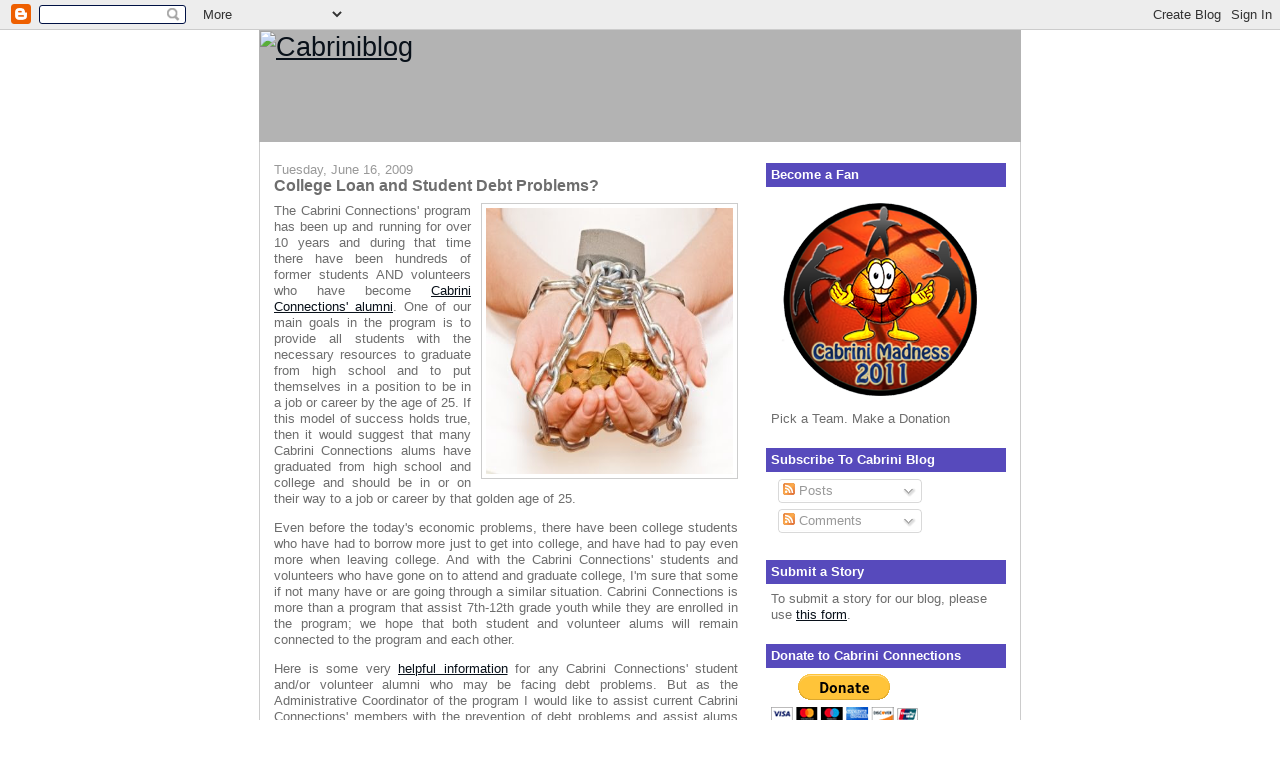

--- FILE ---
content_type: text/html; charset=UTF-8
request_url: https://cabriniblog.blogspot.com/2009/06/college-loan-and-student-debt-problems.html
body_size: 11319
content:
<!DOCTYPE html>
<html dir='ltr'>
<head>
<link href='https://www.blogger.com/static/v1/widgets/2944754296-widget_css_bundle.css' rel='stylesheet' type='text/css'/>
<meta content='text/html; charset=UTF-8' http-equiv='Content-Type'/>
<meta content='blogger' name='generator'/>
<link href='https://cabriniblog.blogspot.com/favicon.ico' rel='icon' type='image/x-icon'/>
<link href='http://cabriniblog.blogspot.com/2009/06/college-loan-and-student-debt-problems.html' rel='canonical'/>
<link rel="alternate" type="application/atom+xml" title="Cabriniblog - Atom" href="https://cabriniblog.blogspot.com/feeds/posts/default" />
<link rel="alternate" type="application/rss+xml" title="Cabriniblog - RSS" href="https://cabriniblog.blogspot.com/feeds/posts/default?alt=rss" />
<link rel="service.post" type="application/atom+xml" title="Cabriniblog - Atom" href="https://www.blogger.com/feeds/25508050/posts/default" />

<link rel="alternate" type="application/atom+xml" title="Cabriniblog - Atom" href="https://cabriniblog.blogspot.com/feeds/7335547375290201158/comments/default" />
<!--Can't find substitution for tag [blog.ieCssRetrofitLinks]-->
<link href='https://blogger.googleusercontent.com/img/b/R29vZ2xl/AVvXsEi4QYjtm15frQL0XCWPdcHj5qdj2-C-oX_YSakYu7UsFrmQnsQuljrMQSoFdOVaOY6lYwtEV0hWZC46VekxZMCi2fkVJxqRJx4cIJ5-UNVBDgACXy-0PuvPoxaaQNYrJTO7-TA4_g/s400/free-debt-consolidation.jpg' rel='image_src'/>
<meta content='http://cabriniblog.blogspot.com/2009/06/college-loan-and-student-debt-problems.html' property='og:url'/>
<meta content='College Loan and Student Debt Problems?' property='og:title'/>
<meta content='The Cabrini Connections&#39; program has been up and running for over 10 years and during that time there have been hundreds of former students ...' property='og:description'/>
<meta content='https://blogger.googleusercontent.com/img/b/R29vZ2xl/AVvXsEi4QYjtm15frQL0XCWPdcHj5qdj2-C-oX_YSakYu7UsFrmQnsQuljrMQSoFdOVaOY6lYwtEV0hWZC46VekxZMCi2fkVJxqRJx4cIJ5-UNVBDgACXy-0PuvPoxaaQNYrJTO7-TA4_g/w1200-h630-p-k-no-nu/free-debt-consolidation.jpg' property='og:image'/>
<title>Cabriniblog: College Loan and Student Debt Problems?</title>
<style id='page-skin-1' type='text/css'><!--
/*
-----------------------------------------------
Blogger Template Style
Name:     Denim
Designer: Darren Delaye
URL:      www.DarrenDelaye.com
Date:     11 Jul 2006
-----------------------------------------------
*/
body {
background: #ffffff;
margin: 0;
padding: 0px;
font: x-small Verdana, Arial;
text-align: center;
color: #6E6E6E;
font-size/* */:/**/small;
font-size: /**/small;
}
a:link {
color: #09111a;
}
a:visited {
color: #09111a;
}
a img {
border-width: 0;
}
#outer-wrapper {
font: normal normal 100% Verdana, Arial, Sans-serif;;
}
/* Header
----------------------------------------------- */
#header-wrapper {
margin:0;
padding: 0;
background-color: #ffffff;
text-align: left;
}
#header {
width: 760px;
margin: 0 auto;
background-color: #b3b3b3;
border: 1px solid #b3b3b3;
color: #ffffff;
padding: 0;
font: normal normal 210% Verdana, Arial, Sans-serif;;
}
h1.title {
padding-top: 38px;
margin: 0 14px .1em;
line-height: 1.2em;
font-size: 100%;
}
h1.title a, h1.title a:visited {
color: #ffffff;
text-decoration: none;
}
#header .description {
display: block;
margin: 0 14px;
padding: 0 0 40px;
line-height: 1.4em;
font-size: 50%;
}
/* Content
----------------------------------------------- */
.clear {
clear: both;
}
#content-wrapper {
width: 760px;
margin: 0 auto;
padding: 0 0 15px;
text-align: left;
background-color: #ffffff;
border: 1px solid #cccccc;
border-top: 0;
}
#main-wrapper {
margin-left: 14px;
width: 464px;
float: left;
background-color: #ffffff;
display: inline;       /* fix for doubling margin in IE */
word-wrap: break-word; /* fix for long text breaking sidebar float in IE */
overflow: hidden;      /* fix for long non-text content breaking IE sidebar float */
}
#sidebar-wrapper {
margin-right: 14px;
width: 240px;
float: right;
background-color: #ffffff;
display: inline;       /* fix for doubling margin in IE */
word-wrap: break-word; /* fix for long text breaking sidebar float in IE */
overflow: hidden;      /* fix for long non-text content breaking IE sidebar float */
}
/* Headings
----------------------------------------------- */
h2, h3 {
margin: 0;
}
/* Posts
----------------------------------------------- */
.date-header {
margin: 1.5em 0 0;
font-weight: normal;
color: #999999;
font-size: 100%;
}
.post {
margin: 0 0 1.5em;
padding-bottom: 1.5em;
}
.post-title {
margin: 0;
padding: 0;
font-size: 125%;
font-weight: bold;
line-height: 1.1em;
}
.post-title a, .post-title a:visited, .post-title strong {
text-decoration: none;
color: #6E6E6E;
font-weight: bold;
}
.post div {
margin: 0 0 .75em;
line-height: 1.3em;
}
.post-footer {
margin: -.25em 0 0;
color: #6E6E6E;
font-size: 87%;
}
.post-footer .span {
margin-right: .3em;
}
.post img, table.tr-caption-container {
padding: 4px;
border: 1px solid #cccccc;
}
.tr-caption-container img {
border: none;
padding: 0;
}
.post blockquote {
margin: 1em 20px;
}
.post blockquote p {
margin: .75em 0;
}
/* Comments
----------------------------------------------- */
#comments h4 {
margin: 1em 0;
color: #999999;
}
#comments h4 strong {
font-size: 110%;
}
#comments-block {
margin: 1em 0 1.5em;
line-height: 1.3em;
}
#comments-block dt {
margin: .5em 0;
}
#comments-block dd {
margin: .25em 0 0;
}
#comments-block dd.comment-footer {
margin: -.25em 0 2em;
line-height: 1.4em;
font-size: 78%;
}
#comments-block dd p {
margin: 0 0 .75em;
}
.deleted-comment {
font-style:italic;
color:gray;
}
.feed-links {
clear: both;
line-height: 2.5em;
}
#blog-pager-newer-link {
float: left;
}
#blog-pager-older-link {
float: right;
}
#blog-pager {
text-align: center;
}
/* Sidebar Content
----------------------------------------------- */
.sidebar h2 {
margin: 1.6em 0 .5em;
padding: 4px 5px;
background-color: #574ABC;
font-size: 100%;
color: #ffffff;
}
.sidebar ul {
margin: 0;
padding: 0;
list-style: none;
}
.sidebar li {
margin: 0;
padding-top: 0;
padding-right: 0;
padding-bottom: .5em;
padding-left: 15px;
text-indent: -15px;
line-height: 1.5em;
}
.sidebar {
color: #6E6E6E;
line-height:1.3em;
}
.sidebar .widget {
margin-bottom: 1em;
}
.sidebar .widget-content {
margin: 0 5px;
}
/* Profile
----------------------------------------------- */
.profile-img {
float: left;
margin-top: 0;
margin-right: 5px;
margin-bottom: 5px;
margin-left: 0;
padding: 4px;
border: 1px solid #cccccc;
}
.profile-data {
margin:0;
text-transform:uppercase;
letter-spacing:.1em;
font-weight: bold;
line-height: 1.6em;
font-size: 78%;
}
.profile-datablock {
margin:.5em 0 .5em;
}
.profile-textblock {
margin: 0.5em 0;
line-height: 1.6em;
}
/* Footer
----------------------------------------------- */
#footer {
clear: both;
text-align: center;
color: #6E6E6E;
}
#footer .widget {
margin:.5em;
padding-top: 20px;
font-size: 85%;
line-height: 1.5em;
text-align: left;
}

--></style>
<link href='https://www.blogger.com/dyn-css/authorization.css?targetBlogID=25508050&amp;zx=3ae134fb-d140-402f-b362-030da6e0b9d7' media='none' onload='if(media!=&#39;all&#39;)media=&#39;all&#39;' rel='stylesheet'/><noscript><link href='https://www.blogger.com/dyn-css/authorization.css?targetBlogID=25508050&amp;zx=3ae134fb-d140-402f-b362-030da6e0b9d7' rel='stylesheet'/></noscript>
<meta name='google-adsense-platform-account' content='ca-host-pub-1556223355139109'/>
<meta name='google-adsense-platform-domain' content='blogspot.com'/>

</head>
<body>
<div class='navbar section' id='navbar'><div class='widget Navbar' data-version='1' id='Navbar1'><script type="text/javascript">
    function setAttributeOnload(object, attribute, val) {
      if(window.addEventListener) {
        window.addEventListener('load',
          function(){ object[attribute] = val; }, false);
      } else {
        window.attachEvent('onload', function(){ object[attribute] = val; });
      }
    }
  </script>
<div id="navbar-iframe-container"></div>
<script type="text/javascript" src="https://apis.google.com/js/platform.js"></script>
<script type="text/javascript">
      gapi.load("gapi.iframes:gapi.iframes.style.bubble", function() {
        if (gapi.iframes && gapi.iframes.getContext) {
          gapi.iframes.getContext().openChild({
              url: 'https://www.blogger.com/navbar/25508050?po\x3d7335547375290201158\x26origin\x3dhttps://cabriniblog.blogspot.com',
              where: document.getElementById("navbar-iframe-container"),
              id: "navbar-iframe"
          });
        }
      });
    </script><script type="text/javascript">
(function() {
var script = document.createElement('script');
script.type = 'text/javascript';
script.src = '//pagead2.googlesyndication.com/pagead/js/google_top_exp.js';
var head = document.getElementsByTagName('head')[0];
if (head) {
head.appendChild(script);
}})();
</script>
</div></div>
<div id='outer-wrapper'><div id='wrap2'>
<!-- skip links for text browsers -->
<span id='skiplinks' style='display:none;'>
<a href='#main'>skip to main </a> |
      <a href='#sidebar'>skip to sidebar</a>
</span>
<div id='header-wrapper'>
<div class='header section' id='header'><div class='widget Header' data-version='1' id='Header1'>
<div id='header-inner'>
<a href='https://cabriniblog.blogspot.com/' style='display: block'>
<img alt="Cabriniblog" height="110px; " id="Header1_headerimg" src="https://lh3.googleusercontent.com/blogger_img_proxy/AEn0k_v8FJl5UNT2GlFFLvxBoP5_VeMp9DYHpmL5_JgSRPwtH4DmdaFwhtAJvsUuP2IRulvhCK2_K9vxGSqx7p6gO8wOm4P_rM5oOKfv9T7IpH1tOnFDywOE5Fnz=s0-d" style="display: block" width="760px; ">
</a>
</div>
</div></div>
</div>
<div id='content-wrapper'>
<div id='crosscol-wrapper' style='text-align:center'>
<div class='crosscol no-items section' id='crosscol'></div>
</div>
<div id='main-wrapper'>
<div class='main section' id='main'><div class='widget Blog' data-version='1' id='Blog1'>
<div class='blog-posts hfeed'>

          <div class="date-outer">
        
<h2 class='date-header'><span>Tuesday, June 16, 2009</span></h2>

          <div class="date-posts">
        
<div class='post-outer'>
<div class='post hentry uncustomized-post-template' itemprop='blogPost' itemscope='itemscope' itemtype='http://schema.org/BlogPosting'>
<meta content='https://blogger.googleusercontent.com/img/b/R29vZ2xl/AVvXsEi4QYjtm15frQL0XCWPdcHj5qdj2-C-oX_YSakYu7UsFrmQnsQuljrMQSoFdOVaOY6lYwtEV0hWZC46VekxZMCi2fkVJxqRJx4cIJ5-UNVBDgACXy-0PuvPoxaaQNYrJTO7-TA4_g/s400/free-debt-consolidation.jpg' itemprop='image_url'/>
<meta content='25508050' itemprop='blogId'/>
<meta content='7335547375290201158' itemprop='postId'/>
<a name='7335547375290201158'></a>
<h3 class='post-title entry-title' itemprop='name'>
College Loan and Student Debt Problems?
</h3>
<div class='post-header'>
<div class='post-header-line-1'></div>
</div>
<div class='post-body entry-content' id='post-body-7335547375290201158' itemprop='description articleBody'>
<div align="justify"><a href="https://blogger.googleusercontent.com/img/b/R29vZ2xl/AVvXsEi4QYjtm15frQL0XCWPdcHj5qdj2-C-oX_YSakYu7UsFrmQnsQuljrMQSoFdOVaOY6lYwtEV0hWZC46VekxZMCi2fkVJxqRJx4cIJ5-UNVBDgACXy-0PuvPoxaaQNYrJTO7-TA4_g/s1600-h/free-debt-consolidation.jpg"><img alt="" border="0" id="BLOGGER_PHOTO_ID_5348423446768977538" src="https://blogger.googleusercontent.com/img/b/R29vZ2xl/AVvXsEi4QYjtm15frQL0XCWPdcHj5qdj2-C-oX_YSakYu7UsFrmQnsQuljrMQSoFdOVaOY6lYwtEV0hWZC46VekxZMCi2fkVJxqRJx4cIJ5-UNVBDgACXy-0PuvPoxaaQNYrJTO7-TA4_g/s400/free-debt-consolidation.jpg" style="FLOAT: right; MARGIN: 0px 0px 10px 10px; WIDTH: 247px; CURSOR: hand; HEIGHT: 266px" /></a>The Cabrini Connections' program has been up and running for over 10 years and during that time there have been hundreds of former students AND volunteers who have become <a href="http://www.cabriniconnections.net/students/alumni-updates">Cabrini Connections' alumni</a>. One of our main goals in the program is to provide all students with the necessary resources to graduate from high school and to put themselves in a position to be in a job or career by the age of 25. If this model of success holds true, then it would suggest that many Cabrini Connections alums have graduated from high school and college and should be in or on their way to a job or career by that golden age of 25.<br /></div><p align="justify">Even before the today's economic problems, there have been college students who have had to borrow more just to get into college, and have had to pay even more when leaving college. And with the Cabrini Connections' students and volunteers who have gone on to attend and graduate college, I'm sure that some if not many have or are going through a similar situation. Cabrini Connections is more than a program that assist 7th-12th grade youth while they are enrolled in the program; we hope that both student and volunteer alums will remain connected to the program and each other.</p><div align="justify">Here is some very <a href="http://roomfordebate.blogs.nytimes.com/2009/06/15/student-debt-fools-gold/">helpful information</a> for any Cabrini Connections' student and/or volunteer alumni who may be facing debt problems. But as the Administrative Coordinator of the program I would like to assist current Cabrini Connections' members with the prevention of debt problems and assist alums with getting out debt, but I will need a little assistance. If there were a person or a company that has expertise in this area and would be willing to share some helpful tips, tools, and techniques to our current participants, alumni, and community members that could be a service that would not only be greatly appreciated, but beneficial to all who attends.<br /><br /></div><div align="justify">We have a great space to host financial workshops, lectures, or meetings throughout the summer and during the school year. And with the state of the current economy and with debt being a situation that many people can relate to, if this type of service was made available it could work wonders the Cabrini Connections' family. </div><div align="justify"></div><div align="justify"></div><div align="justify">Please don't hesitate to <a href="http://www.cabriniconnections.net/contact-us">contact Cabrini Connections</a> if you can or know someone who can assist with providing this service.</div>
<div style='clear: both;'></div>
</div>
<div class='post-footer'>
<div class='post-footer-line post-footer-line-1'>
<span class='post-author vcard'>
Posted by
<span class='fn' itemprop='author' itemscope='itemscope' itemtype='http://schema.org/Person'>
<meta content='https://www.blogger.com/profile/06160504356871328305' itemprop='url'/>
<a class='g-profile' href='https://www.blogger.com/profile/06160504356871328305' rel='author' title='author profile'>
<span itemprop='name'>EL Da&#39; Sheon Nix</span>
</a>
</span>
</span>
<span class='post-timestamp'>
on
<meta content='http://cabriniblog.blogspot.com/2009/06/college-loan-and-student-debt-problems.html' itemprop='url'/>
<a class='timestamp-link' href='https://cabriniblog.blogspot.com/2009/06/college-loan-and-student-debt-problems.html' rel='bookmark' title='permanent link'><abbr class='published' itemprop='datePublished' title='2009-06-16T16:10:00-05:00'>Tuesday, June 16, 2009</abbr></a>
</span>
<span class='post-comment-link'>
</span>
<span class='post-icons'>
<span class='item-action'>
<a href='https://www.blogger.com/email-post/25508050/7335547375290201158' title='Email Post'>
<img alt='' class='icon-action' height='13' src='https://resources.blogblog.com/img/icon18_email.gif' width='18'/>
</a>
</span>
<span class='item-control blog-admin pid-985868426'>
<a href='https://www.blogger.com/post-edit.g?blogID=25508050&postID=7335547375290201158&from=pencil' title='Edit Post'>
<img alt='' class='icon-action' height='18' src='https://resources.blogblog.com/img/icon18_edit_allbkg.gif' width='18'/>
</a>
</span>
</span>
<div class='post-share-buttons goog-inline-block'>
</div>
</div>
<div class='post-footer-line post-footer-line-2'>
<span class='post-labels'>
Labels:
<a href='https://cabriniblog.blogspot.com/search/label/activities' rel='tag'>activities</a>,
<a href='https://cabriniblog.blogspot.com/search/label/events' rel='tag'>events</a>,
<a href='https://cabriniblog.blogspot.com/search/label/networking' rel='tag'>networking</a>,
<a href='https://cabriniblog.blogspot.com/search/label/summer' rel='tag'>summer</a>
</span>
</div>
<div class='post-footer-line post-footer-line-3'>
<span class='post-location'>
</span>
</div>
</div>
</div>
<div class='comments' id='comments'>
<a name='comments'></a>
<h4>1 comment:</h4>
<div id='Blog1_comments-block-wrapper'>
<dl class='avatar-comment-indent' id='comments-block'>
<dt class='comment-author blog-author' id='c2328392825375325590'>
<a name='c2328392825375325590'></a>
<div class="avatar-image-container vcard"><span dir="ltr"><a href="https://www.blogger.com/profile/02140800580077672326" target="" rel="nofollow" onclick="" class="avatar-hovercard" id="av-2328392825375325590-02140800580077672326"><img src="https://resources.blogblog.com/img/blank.gif" width="35" height="35" class="delayLoad" style="display: none;" longdesc="//blogger.googleusercontent.com/img/b/R29vZ2xl/AVvXsEj-A_vk9yk1_gmSMJs-OUJ-ekWfMLAVCGRjvdyH2pomMH8JQed1BEPoaYJDiNZqrTsWdD3OCjVRQFxUBaeqS45XA3IsAPrd0yp6ysUHqXdz1VMVoJQHEo_Xqs5tsOAsmg/s45-c/danconf07.jpg" alt="" title="Tutor Mentor Connections">

<noscript><img src="//blogger.googleusercontent.com/img/b/R29vZ2xl/AVvXsEj-A_vk9yk1_gmSMJs-OUJ-ekWfMLAVCGRjvdyH2pomMH8JQed1BEPoaYJDiNZqrTsWdD3OCjVRQFxUBaeqS45XA3IsAPrd0yp6ysUHqXdz1VMVoJQHEo_Xqs5tsOAsmg/s45-c/danconf07.jpg" width="35" height="35" class="photo" alt=""></noscript></a></span></div>
<a href='https://www.blogger.com/profile/02140800580077672326' rel='nofollow'>Tutor Mentor Connections</a>
said...
</dt>
<dd class='comment-body' id='Blog1_cmt-2328392825375325590'>
<p>
Here&#39;s a web site that those with student loans/debt might use as a resource: http://www.ibrinfo.org/index.php
</p>
</dd>
<dd class='comment-footer'>
<span class='comment-timestamp'>
<a href='https://cabriniblog.blogspot.com/2009/06/college-loan-and-student-debt-problems.html?showComment=1245963543469#c2328392825375325590' title='comment permalink'>
3:59 PM
</a>
<span class='item-control blog-admin pid-392685517'>
<a class='comment-delete' href='https://www.blogger.com/comment/delete/25508050/2328392825375325590' title='Delete Comment'>
<img src='https://resources.blogblog.com/img/icon_delete13.gif'/>
</a>
</span>
</span>
</dd>
</dl>
</div>
<p class='comment-footer'>
<a href='https://www.blogger.com/comment/fullpage/post/25508050/7335547375290201158' onclick=''>Post a Comment</a>
</p>
</div>
</div>

        </div></div>
      
</div>
<div class='blog-pager' id='blog-pager'>
<span id='blog-pager-newer-link'>
<a class='blog-pager-newer-link' href='https://cabriniblog.blogspot.com/2009/06/what-does-it-take.html' id='Blog1_blog-pager-newer-link' title='Newer Post'>Newer Post</a>
</span>
<span id='blog-pager-older-link'>
<a class='blog-pager-older-link' href='https://cabriniblog.blogspot.com/2009/06/cabrini-connections-host-otas-organized.html' id='Blog1_blog-pager-older-link' title='Older Post'>Older Post</a>
</span>
<a class='home-link' href='https://cabriniblog.blogspot.com/'>Home</a>
</div>
<div class='clear'></div>
<div class='post-feeds'>
<div class='feed-links'>
Subscribe to:
<a class='feed-link' href='https://cabriniblog.blogspot.com/feeds/7335547375290201158/comments/default' target='_blank' type='application/atom+xml'>Post Comments (Atom)</a>
</div>
</div>
</div></div>
</div>
<div id='sidebar-wrapper'>
<div class='sidebar section' id='sidebar'><div class='widget Image' data-version='1' id='Image1'>
<h2>Become a Fan</h2>
<div class='widget-content'>
<a href='http://www.cabriniconnections.net/cabrini-madness'>
<img alt='Become a Fan' height='214' id='Image1_img' src='https://blogger.googleusercontent.com/img/b/R29vZ2xl/AVvXsEifr4VjvQGlTQwTmUuniwbXif08Efl5AOj2X7Dv-elcHxfrhck88Qbbn1lKxBS1Gqaao8qLb_6-3iYjs8crPotSxDowxxGNRE2fe8sIQVd3oX18RAPVrwSOxnfxThGWjkgme39t/s240/cabrini-madness-2011-logo.png' width='216'/>
</a>
<br/>
<span class='caption'>Pick a Team. Make a Donation</span>
</div>
<div class='clear'></div>
</div><div class='widget Subscribe' data-version='1' id='Subscribe1'>
<div style='white-space:nowrap'>
<h2 class='title'>Subscribe To Cabrini Blog</h2>
<div class='widget-content'>
<div class='subscribe-wrapper subscribe-type-POST'>
<div class='subscribe expanded subscribe-type-POST' id='SW_READER_LIST_Subscribe1POST' style='display:none;'>
<div class='top'>
<span class='inner' onclick='return(_SW_toggleReaderList(event, "Subscribe1POST"));'>
<img class='subscribe-dropdown-arrow' src='https://resources.blogblog.com/img/widgets/arrow_dropdown.gif'/>
<img align='absmiddle' alt='' border='0' class='feed-icon' src='https://resources.blogblog.com/img/icon_feed12.png'/>
Posts
</span>
<div class='feed-reader-links'>
<a class='feed-reader-link' href='https://www.netvibes.com/subscribe.php?url=https%3A%2F%2Fcabriniblog.blogspot.com%2Ffeeds%2Fposts%2Fdefault' target='_blank'>
<img src='https://resources.blogblog.com/img/widgets/subscribe-netvibes.png'/>
</a>
<a class='feed-reader-link' href='https://add.my.yahoo.com/content?url=https%3A%2F%2Fcabriniblog.blogspot.com%2Ffeeds%2Fposts%2Fdefault' target='_blank'>
<img src='https://resources.blogblog.com/img/widgets/subscribe-yahoo.png'/>
</a>
<a class='feed-reader-link' href='https://cabriniblog.blogspot.com/feeds/posts/default' target='_blank'>
<img align='absmiddle' class='feed-icon' src='https://resources.blogblog.com/img/icon_feed12.png'/>
                  Atom
                </a>
</div>
</div>
<div class='bottom'></div>
</div>
<div class='subscribe' id='SW_READER_LIST_CLOSED_Subscribe1POST' onclick='return(_SW_toggleReaderList(event, "Subscribe1POST"));'>
<div class='top'>
<span class='inner'>
<img class='subscribe-dropdown-arrow' src='https://resources.blogblog.com/img/widgets/arrow_dropdown.gif'/>
<span onclick='return(_SW_toggleReaderList(event, "Subscribe1POST"));'>
<img align='absmiddle' alt='' border='0' class='feed-icon' src='https://resources.blogblog.com/img/icon_feed12.png'/>
Posts
</span>
</span>
</div>
<div class='bottom'></div>
</div>
</div>
<div class='subscribe-wrapper subscribe-type-PER_POST'>
<div class='subscribe expanded subscribe-type-PER_POST' id='SW_READER_LIST_Subscribe1PER_POST' style='display:none;'>
<div class='top'>
<span class='inner' onclick='return(_SW_toggleReaderList(event, "Subscribe1PER_POST"));'>
<img class='subscribe-dropdown-arrow' src='https://resources.blogblog.com/img/widgets/arrow_dropdown.gif'/>
<img align='absmiddle' alt='' border='0' class='feed-icon' src='https://resources.blogblog.com/img/icon_feed12.png'/>
Comments
</span>
<div class='feed-reader-links'>
<a class='feed-reader-link' href='https://www.netvibes.com/subscribe.php?url=https%3A%2F%2Fcabriniblog.blogspot.com%2Ffeeds%2F7335547375290201158%2Fcomments%2Fdefault' target='_blank'>
<img src='https://resources.blogblog.com/img/widgets/subscribe-netvibes.png'/>
</a>
<a class='feed-reader-link' href='https://add.my.yahoo.com/content?url=https%3A%2F%2Fcabriniblog.blogspot.com%2Ffeeds%2F7335547375290201158%2Fcomments%2Fdefault' target='_blank'>
<img src='https://resources.blogblog.com/img/widgets/subscribe-yahoo.png'/>
</a>
<a class='feed-reader-link' href='https://cabriniblog.blogspot.com/feeds/7335547375290201158/comments/default' target='_blank'>
<img align='absmiddle' class='feed-icon' src='https://resources.blogblog.com/img/icon_feed12.png'/>
                  Atom
                </a>
</div>
</div>
<div class='bottom'></div>
</div>
<div class='subscribe' id='SW_READER_LIST_CLOSED_Subscribe1PER_POST' onclick='return(_SW_toggleReaderList(event, "Subscribe1PER_POST"));'>
<div class='top'>
<span class='inner'>
<img class='subscribe-dropdown-arrow' src='https://resources.blogblog.com/img/widgets/arrow_dropdown.gif'/>
<span onclick='return(_SW_toggleReaderList(event, "Subscribe1PER_POST"));'>
<img align='absmiddle' alt='' border='0' class='feed-icon' src='https://resources.blogblog.com/img/icon_feed12.png'/>
Comments
</span>
</span>
</div>
<div class='bottom'></div>
</div>
</div>
<div style='clear:both'></div>
</div>
</div>
<div class='clear'></div>
</div><div class='widget Text' data-version='1' id='Text1'>
<h2 class='title'>Submit a Story</h2>
<div class='widget-content'>
To submit a story for our blog, please use <a href="http://www.cabriniconnections.net/contact/share.asp">this form</a>.
</div>
<div class='clear'></div>
</div><div class='widget HTML' data-version='1' id='HTML2'>
<h2 class='title'>Donate to Cabrini Connections</h2>
<div class='widget-content'>
<form action="https://www.paypal.com/cgi-bin/webscr" method="post">
<input value="_s-xclick" name="cmd" type="hidden"/>
<input value="7820117" name="hosted_button_id" type="hidden"/>
<input border="0" alt="PayPal - The safer, easier way to pay online!" src="https://www.paypal.com/en_US/i/btn/btn_donateCC_LG.gif" name="submit" type="image"/>
<img border="0" alt="" width="1" src="https://www.paypal.com/en_US/i/scr/pixel.gif" height="1"/>
</form>
</div>
<div class='clear'></div>
</div><div class='widget LinkList' data-version='1' id='LinkList1'>
<h2>Links</h2>
<div class='widget-content'>
<ul>
<li><a href='http://www.cabriniconnections.net/'>Cabrini Connections</a></li>
<li><a href='http://www.tutormentorconnection.org/'>Tutor/Mentor Connection</a></li>
<li><a href='http://cabrinitmcfundraising.blogspot.com/'>Fund Raising for CC, T/MC</a></li>
<li><a href='http://tutormentor.blogspot.com/'>Tutor/Mentor Blog</a></li>
<li><a href='http://cabrinipip.blogspot.com/'>Assistant Program Coordinator's Blog</a></li>
<li><a href='http://cabriniconnectionsartclub.blogspot.com/'>Art Club</a></li>
<li><a href='http://cabrinifilms.blogspot.com/'>Video and Filmmakers Club</a></li>
<li><a href='http://cabrinitechclub.blogspot.com/'>Tech Club</a></li>
<li><a href='http://cabriniconnectionswritinggroup.blogspot.com/'>Writing Club</a></li>
<li><a href='http://michaelcnt.blogspot.com/'>Interns at Cabrini Connections</a></li>
</ul>
<div class='clear'></div>
</div>
</div><div class='widget Label' data-version='1' id='Label1'>
<h2>View posts by Category</h2>
<div class='widget-content list-label-widget-content'>
<ul>
<li>
<a dir='ltr' href='https://cabriniblog.blogspot.com/search/label/activities'>activities</a>
</li>
<li>
<a dir='ltr' href='https://cabriniblog.blogspot.com/search/label/Alumni%20Update'>Alumni Update</a>
</li>
<li>
<a dir='ltr' href='https://cabriniblog.blogspot.com/search/label/annual%20report'>annual report</a>
</li>
<li>
<a dir='ltr' href='https://cabriniblog.blogspot.com/search/label/art%20festival'>art festival</a>
</li>
<li>
<a dir='ltr' href='https://cabriniblog.blogspot.com/search/label/blogs'>blogs</a>
</li>
<li>
<a dir='ltr' href='https://cabriniblog.blogspot.com/search/label/cabrini%20connections'>cabrini connections</a>
</li>
<li>
<a dir='ltr' href='https://cabriniblog.blogspot.com/search/label/college%20experience'>college experience</a>
</li>
<li>
<a dir='ltr' href='https://cabriniblog.blogspot.com/search/label/dinner'>dinner</a>
</li>
<li>
<a dir='ltr' href='https://cabriniblog.blogspot.com/search/label/donate'>donate</a>
</li>
<li>
<a dir='ltr' href='https://cabriniblog.blogspot.com/search/label/Edgewood'>Edgewood</a>
</li>
<li>
<a dir='ltr' href='https://cabriniblog.blogspot.com/search/label/edgewood%20college'>edgewood college</a>
</li>
<li>
<a dir='ltr' href='https://cabriniblog.blogspot.com/search/label/elearning'>elearning</a>
</li>
<li>
<a dir='ltr' href='https://cabriniblog.blogspot.com/search/label/events'>events</a>
</li>
<li>
<a dir='ltr' href='https://cabriniblog.blogspot.com/search/label/fund%20raising'>fund raising</a>
</li>
<li>
<a dir='ltr' href='https://cabriniblog.blogspot.com/search/label/gol'>gol</a>
</li>
<li>
<a dir='ltr' href='https://cabriniblog.blogspot.com/search/label/grad%20students'>grad students</a>
</li>
<li>
<a dir='ltr' href='https://cabriniblog.blogspot.com/search/label/history'>history</a>
</li>
<li>
<a dir='ltr' href='https://cabriniblog.blogspot.com/search/label/holiday'>holiday</a>
</li>
<li>
<a dir='ltr' href='https://cabriniblog.blogspot.com/search/label/homework%20help'>homework help</a>
</li>
<li>
<a dir='ltr' href='https://cabriniblog.blogspot.com/search/label/in'>in</a>
</li>
<li>
<a dir='ltr' href='https://cabriniblog.blogspot.com/search/label/infrastructure'>infrastructure</a>
</li>
<li>
<a dir='ltr' href='https://cabriniblog.blogspot.com/search/label/interns'>interns</a>
</li>
<li>
<a dir='ltr' href='https://cabriniblog.blogspot.com/search/label/ireland'>ireland</a>
</li>
<li>
<a dir='ltr' href='https://cabriniblog.blogspot.com/search/label/LaJuan%27s%20Reflections...'>LaJuan&#39;s Reflections...</a>
</li>
<li>
<a dir='ltr' href='https://cabriniblog.blogspot.com/search/label/leaders'>leaders</a>
</li>
<li>
<a dir='ltr' href='https://cabriniblog.blogspot.com/search/label/learning'>learning</a>
</li>
<li>
<a dir='ltr' href='https://cabriniblog.blogspot.com/search/label/madison'>madison</a>
</li>
<li>
<a dir='ltr' href='https://cabriniblog.blogspot.com/search/label/networking'>networking</a>
</li>
<li>
<a dir='ltr' href='https://cabriniblog.blogspot.com/search/label/NUPIP'>NUPIP</a>
</li>
<li>
<a dir='ltr' href='https://cabriniblog.blogspot.com/search/label/Obama%20Material'>Obama Material</a>
</li>
<li>
<a dir='ltr' href='https://cabriniblog.blogspot.com/search/label/planning'>planning</a>
</li>
<li>
<a dir='ltr' href='https://cabriniblog.blogspot.com/search/label/point%20bank'>point bank</a>
</li>
<li>
<a dir='ltr' href='https://cabriniblog.blogspot.com/search/label/public%20housing'>public housing</a>
</li>
<li>
<a dir='ltr' href='https://cabriniblog.blogspot.com/search/label/seniors'>seniors</a>
</li>
<li>
<a dir='ltr' href='https://cabriniblog.blogspot.com/search/label/Sport%27s%20Concepts'>Sport&#39;s Concepts</a>
</li>
<li>
<a dir='ltr' href='https://cabriniblog.blogspot.com/search/label/Student%20Spotlight'>Student Spotlight</a>
</li>
<li>
<a dir='ltr' href='https://cabriniblog.blogspot.com/search/label/success%20steps'>success steps</a>
</li>
<li>
<a dir='ltr' href='https://cabriniblog.blogspot.com/search/label/summer'>summer</a>
</li>
<li>
<a dir='ltr' href='https://cabriniblog.blogspot.com/search/label/talent%20show'>talent show</a>
</li>
<li>
<a dir='ltr' href='https://cabriniblog.blogspot.com/search/label/team'>team</a>
</li>
<li>
<a dir='ltr' href='https://cabriniblog.blogspot.com/search/label/tech%20club'>tech club</a>
</li>
<li>
<a dir='ltr' href='https://cabriniblog.blogspot.com/search/label/technology'>technology</a>
</li>
<li>
<a dir='ltr' href='https://cabriniblog.blogspot.com/search/label/tutor%2Fmentor%20connection'>tutor/mentor connection</a>
</li>
<li>
<a dir='ltr' href='https://cabriniblog.blogspot.com/search/label/videos'>videos</a>
</li>
<li>
<a dir='ltr' href='https://cabriniblog.blogspot.com/search/label/visit'>visit</a>
</li>
<li>
<a dir='ltr' href='https://cabriniblog.blogspot.com/search/label/volunteer%20spotlight'>volunteer spotlight</a>
</li>
<li>
<a dir='ltr' href='https://cabriniblog.blogspot.com/search/label/volunteers'>volunteers</a>
</li>
</ul>
<div class='clear'></div>
</div>
</div><div class='widget BlogArchive' data-version='1' id='BlogArchive1'>
<h2>Archive</h2>
<div class='widget-content'>
<div id='ArchiveList'>
<div id='BlogArchive1_ArchiveList'>
<ul class='hierarchy'>
<li class='archivedate collapsed'>
<a class='toggle' href='javascript:void(0)'>
<span class='zippy'>

        &#9658;&#160;
      
</span>
</a>
<a class='post-count-link' href='https://cabriniblog.blogspot.com/2020/'>
2020
</a>
<span class='post-count' dir='ltr'>(1)</span>
<ul class='hierarchy'>
<li class='archivedate collapsed'>
<a class='toggle' href='javascript:void(0)'>
<span class='zippy'>

        &#9658;&#160;
      
</span>
</a>
<a class='post-count-link' href='https://cabriniblog.blogspot.com/2020/08/'>
August
</a>
<span class='post-count' dir='ltr'>(1)</span>
</li>
</ul>
</li>
</ul>
<ul class='hierarchy'>
<li class='archivedate collapsed'>
<a class='toggle' href='javascript:void(0)'>
<span class='zippy'>

        &#9658;&#160;
      
</span>
</a>
<a class='post-count-link' href='https://cabriniblog.blogspot.com/2011/'>
2011
</a>
<span class='post-count' dir='ltr'>(28)</span>
<ul class='hierarchy'>
<li class='archivedate collapsed'>
<a class='toggle' href='javascript:void(0)'>
<span class='zippy'>

        &#9658;&#160;
      
</span>
</a>
<a class='post-count-link' href='https://cabriniblog.blogspot.com/2011/07/'>
July
</a>
<span class='post-count' dir='ltr'>(3)</span>
</li>
</ul>
<ul class='hierarchy'>
<li class='archivedate collapsed'>
<a class='toggle' href='javascript:void(0)'>
<span class='zippy'>

        &#9658;&#160;
      
</span>
</a>
<a class='post-count-link' href='https://cabriniblog.blogspot.com/2011/06/'>
June
</a>
<span class='post-count' dir='ltr'>(4)</span>
</li>
</ul>
<ul class='hierarchy'>
<li class='archivedate collapsed'>
<a class='toggle' href='javascript:void(0)'>
<span class='zippy'>

        &#9658;&#160;
      
</span>
</a>
<a class='post-count-link' href='https://cabriniblog.blogspot.com/2011/05/'>
May
</a>
<span class='post-count' dir='ltr'>(3)</span>
</li>
</ul>
<ul class='hierarchy'>
<li class='archivedate collapsed'>
<a class='toggle' href='javascript:void(0)'>
<span class='zippy'>

        &#9658;&#160;
      
</span>
</a>
<a class='post-count-link' href='https://cabriniblog.blogspot.com/2011/04/'>
April
</a>
<span class='post-count' dir='ltr'>(4)</span>
</li>
</ul>
<ul class='hierarchy'>
<li class='archivedate collapsed'>
<a class='toggle' href='javascript:void(0)'>
<span class='zippy'>

        &#9658;&#160;
      
</span>
</a>
<a class='post-count-link' href='https://cabriniblog.blogspot.com/2011/03/'>
March
</a>
<span class='post-count' dir='ltr'>(6)</span>
</li>
</ul>
<ul class='hierarchy'>
<li class='archivedate collapsed'>
<a class='toggle' href='javascript:void(0)'>
<span class='zippy'>

        &#9658;&#160;
      
</span>
</a>
<a class='post-count-link' href='https://cabriniblog.blogspot.com/2011/02/'>
February
</a>
<span class='post-count' dir='ltr'>(4)</span>
</li>
</ul>
<ul class='hierarchy'>
<li class='archivedate collapsed'>
<a class='toggle' href='javascript:void(0)'>
<span class='zippy'>

        &#9658;&#160;
      
</span>
</a>
<a class='post-count-link' href='https://cabriniblog.blogspot.com/2011/01/'>
January
</a>
<span class='post-count' dir='ltr'>(4)</span>
</li>
</ul>
</li>
</ul>
<ul class='hierarchy'>
<li class='archivedate collapsed'>
<a class='toggle' href='javascript:void(0)'>
<span class='zippy'>

        &#9658;&#160;
      
</span>
</a>
<a class='post-count-link' href='https://cabriniblog.blogspot.com/2010/'>
2010
</a>
<span class='post-count' dir='ltr'>(71)</span>
<ul class='hierarchy'>
<li class='archivedate collapsed'>
<a class='toggle' href='javascript:void(0)'>
<span class='zippy'>

        &#9658;&#160;
      
</span>
</a>
<a class='post-count-link' href='https://cabriniblog.blogspot.com/2010/12/'>
December
</a>
<span class='post-count' dir='ltr'>(9)</span>
</li>
</ul>
<ul class='hierarchy'>
<li class='archivedate collapsed'>
<a class='toggle' href='javascript:void(0)'>
<span class='zippy'>

        &#9658;&#160;
      
</span>
</a>
<a class='post-count-link' href='https://cabriniblog.blogspot.com/2010/11/'>
November
</a>
<span class='post-count' dir='ltr'>(7)</span>
</li>
</ul>
<ul class='hierarchy'>
<li class='archivedate collapsed'>
<a class='toggle' href='javascript:void(0)'>
<span class='zippy'>

        &#9658;&#160;
      
</span>
</a>
<a class='post-count-link' href='https://cabriniblog.blogspot.com/2010/10/'>
October
</a>
<span class='post-count' dir='ltr'>(5)</span>
</li>
</ul>
<ul class='hierarchy'>
<li class='archivedate collapsed'>
<a class='toggle' href='javascript:void(0)'>
<span class='zippy'>

        &#9658;&#160;
      
</span>
</a>
<a class='post-count-link' href='https://cabriniblog.blogspot.com/2010/09/'>
September
</a>
<span class='post-count' dir='ltr'>(3)</span>
</li>
</ul>
<ul class='hierarchy'>
<li class='archivedate collapsed'>
<a class='toggle' href='javascript:void(0)'>
<span class='zippy'>

        &#9658;&#160;
      
</span>
</a>
<a class='post-count-link' href='https://cabriniblog.blogspot.com/2010/08/'>
August
</a>
<span class='post-count' dir='ltr'>(7)</span>
</li>
</ul>
<ul class='hierarchy'>
<li class='archivedate collapsed'>
<a class='toggle' href='javascript:void(0)'>
<span class='zippy'>

        &#9658;&#160;
      
</span>
</a>
<a class='post-count-link' href='https://cabriniblog.blogspot.com/2010/07/'>
July
</a>
<span class='post-count' dir='ltr'>(4)</span>
</li>
</ul>
<ul class='hierarchy'>
<li class='archivedate collapsed'>
<a class='toggle' href='javascript:void(0)'>
<span class='zippy'>

        &#9658;&#160;
      
</span>
</a>
<a class='post-count-link' href='https://cabriniblog.blogspot.com/2010/06/'>
June
</a>
<span class='post-count' dir='ltr'>(5)</span>
</li>
</ul>
<ul class='hierarchy'>
<li class='archivedate collapsed'>
<a class='toggle' href='javascript:void(0)'>
<span class='zippy'>

        &#9658;&#160;
      
</span>
</a>
<a class='post-count-link' href='https://cabriniblog.blogspot.com/2010/05/'>
May
</a>
<span class='post-count' dir='ltr'>(4)</span>
</li>
</ul>
<ul class='hierarchy'>
<li class='archivedate collapsed'>
<a class='toggle' href='javascript:void(0)'>
<span class='zippy'>

        &#9658;&#160;
      
</span>
</a>
<a class='post-count-link' href='https://cabriniblog.blogspot.com/2010/04/'>
April
</a>
<span class='post-count' dir='ltr'>(10)</span>
</li>
</ul>
<ul class='hierarchy'>
<li class='archivedate collapsed'>
<a class='toggle' href='javascript:void(0)'>
<span class='zippy'>

        &#9658;&#160;
      
</span>
</a>
<a class='post-count-link' href='https://cabriniblog.blogspot.com/2010/03/'>
March
</a>
<span class='post-count' dir='ltr'>(7)</span>
</li>
</ul>
<ul class='hierarchy'>
<li class='archivedate collapsed'>
<a class='toggle' href='javascript:void(0)'>
<span class='zippy'>

        &#9658;&#160;
      
</span>
</a>
<a class='post-count-link' href='https://cabriniblog.blogspot.com/2010/02/'>
February
</a>
<span class='post-count' dir='ltr'>(5)</span>
</li>
</ul>
<ul class='hierarchy'>
<li class='archivedate collapsed'>
<a class='toggle' href='javascript:void(0)'>
<span class='zippy'>

        &#9658;&#160;
      
</span>
</a>
<a class='post-count-link' href='https://cabriniblog.blogspot.com/2010/01/'>
January
</a>
<span class='post-count' dir='ltr'>(5)</span>
</li>
</ul>
</li>
</ul>
<ul class='hierarchy'>
<li class='archivedate expanded'>
<a class='toggle' href='javascript:void(0)'>
<span class='zippy toggle-open'>

        &#9660;&#160;
      
</span>
</a>
<a class='post-count-link' href='https://cabriniblog.blogspot.com/2009/'>
2009
</a>
<span class='post-count' dir='ltr'>(123)</span>
<ul class='hierarchy'>
<li class='archivedate collapsed'>
<a class='toggle' href='javascript:void(0)'>
<span class='zippy'>

        &#9658;&#160;
      
</span>
</a>
<a class='post-count-link' href='https://cabriniblog.blogspot.com/2009/12/'>
December
</a>
<span class='post-count' dir='ltr'>(8)</span>
</li>
</ul>
<ul class='hierarchy'>
<li class='archivedate collapsed'>
<a class='toggle' href='javascript:void(0)'>
<span class='zippy'>

        &#9658;&#160;
      
</span>
</a>
<a class='post-count-link' href='https://cabriniblog.blogspot.com/2009/11/'>
November
</a>
<span class='post-count' dir='ltr'>(5)</span>
</li>
</ul>
<ul class='hierarchy'>
<li class='archivedate collapsed'>
<a class='toggle' href='javascript:void(0)'>
<span class='zippy'>

        &#9658;&#160;
      
</span>
</a>
<a class='post-count-link' href='https://cabriniblog.blogspot.com/2009/10/'>
October
</a>
<span class='post-count' dir='ltr'>(5)</span>
</li>
</ul>
<ul class='hierarchy'>
<li class='archivedate collapsed'>
<a class='toggle' href='javascript:void(0)'>
<span class='zippy'>

        &#9658;&#160;
      
</span>
</a>
<a class='post-count-link' href='https://cabriniblog.blogspot.com/2009/09/'>
September
</a>
<span class='post-count' dir='ltr'>(10)</span>
</li>
</ul>
<ul class='hierarchy'>
<li class='archivedate collapsed'>
<a class='toggle' href='javascript:void(0)'>
<span class='zippy'>

        &#9658;&#160;
      
</span>
</a>
<a class='post-count-link' href='https://cabriniblog.blogspot.com/2009/08/'>
August
</a>
<span class='post-count' dir='ltr'>(6)</span>
</li>
</ul>
<ul class='hierarchy'>
<li class='archivedate collapsed'>
<a class='toggle' href='javascript:void(0)'>
<span class='zippy'>

        &#9658;&#160;
      
</span>
</a>
<a class='post-count-link' href='https://cabriniblog.blogspot.com/2009/07/'>
July
</a>
<span class='post-count' dir='ltr'>(13)</span>
</li>
</ul>
<ul class='hierarchy'>
<li class='archivedate expanded'>
<a class='toggle' href='javascript:void(0)'>
<span class='zippy toggle-open'>

        &#9660;&#160;
      
</span>
</a>
<a class='post-count-link' href='https://cabriniblog.blogspot.com/2009/06/'>
June
</a>
<span class='post-count' dir='ltr'>(12)</span>
<ul class='posts'>
<li><a href='https://cabriniblog.blogspot.com/2009/06/together-we-can.html'>&quot;Together We Can...&quot;</a></li>
<li><a href='https://cabriniblog.blogspot.com/2009/06/what-does-it-take.html'>What does it take?</a></li>
<li><a href='https://cabriniblog.blogspot.com/2009/06/college-loan-and-student-debt-problems.html'>College Loan and Student Debt Problems?</a></li>
<li><a href='https://cabriniblog.blogspot.com/2009/06/cabrini-connections-host-otas-organized.html'>Cabrini Connections host O.T.A.&#39;s (Organized Team ...</a></li>
<li><a href='https://cabriniblog.blogspot.com/2009/06/marquice-cole-and-new-york-jets-support.html'>Marquice Cole and the New York Jets Support Cabrin...</a></li>
<li><a href='https://cabriniblog.blogspot.com/2009/06/charles-hill-student-reflection.html'>Charles Hill:  Student Reflection</a></li>
<li><a href='https://cabriniblog.blogspot.com/2009/06/2009-super-bowl-champion-pittsburgh.html'>2009 Super Bowl Champion, Pittsburgh Steelers, Sup...</a></li>
<li><a href='https://cabriniblog.blogspot.com/2009/06/2009-year-end-dinner.html'>2009 Year End Dinner!!!!</a></li>
<li><a href='https://cabriniblog.blogspot.com/2009/06/nfl-player-and-current-nu-alum-supports.html'>NFL Player and Current NU Alum Supports Cabrini Co...</a></li>
<li><a href='https://cabriniblog.blogspot.com/2009/06/upcoming-2009-year-end-dinner.html'>The Upcoming 2009 Year End Dinner</a></li>
<li><a href='https://cabriniblog.blogspot.com/2009/06/savon-clark-working-for-cabrini.html'>Savon Clark:  Working For Cabrini Connections</a></li>
<li><a href='https://cabriniblog.blogspot.com/2009/06/tutormentor-networking-and-leadership.html'>Tutor/Mentor Leadership and Networking Conference</a></li>
</ul>
</li>
</ul>
<ul class='hierarchy'>
<li class='archivedate collapsed'>
<a class='toggle' href='javascript:void(0)'>
<span class='zippy'>

        &#9658;&#160;
      
</span>
</a>
<a class='post-count-link' href='https://cabriniblog.blogspot.com/2009/05/'>
May
</a>
<span class='post-count' dir='ltr'>(10)</span>
</li>
</ul>
<ul class='hierarchy'>
<li class='archivedate collapsed'>
<a class='toggle' href='javascript:void(0)'>
<span class='zippy'>

        &#9658;&#160;
      
</span>
</a>
<a class='post-count-link' href='https://cabriniblog.blogspot.com/2009/04/'>
April
</a>
<span class='post-count' dir='ltr'>(14)</span>
</li>
</ul>
<ul class='hierarchy'>
<li class='archivedate collapsed'>
<a class='toggle' href='javascript:void(0)'>
<span class='zippy'>

        &#9658;&#160;
      
</span>
</a>
<a class='post-count-link' href='https://cabriniblog.blogspot.com/2009/03/'>
March
</a>
<span class='post-count' dir='ltr'>(13)</span>
</li>
</ul>
<ul class='hierarchy'>
<li class='archivedate collapsed'>
<a class='toggle' href='javascript:void(0)'>
<span class='zippy'>

        &#9658;&#160;
      
</span>
</a>
<a class='post-count-link' href='https://cabriniblog.blogspot.com/2009/02/'>
February
</a>
<span class='post-count' dir='ltr'>(15)</span>
</li>
</ul>
<ul class='hierarchy'>
<li class='archivedate collapsed'>
<a class='toggle' href='javascript:void(0)'>
<span class='zippy'>

        &#9658;&#160;
      
</span>
</a>
<a class='post-count-link' href='https://cabriniblog.blogspot.com/2009/01/'>
January
</a>
<span class='post-count' dir='ltr'>(12)</span>
</li>
</ul>
</li>
</ul>
<ul class='hierarchy'>
<li class='archivedate collapsed'>
<a class='toggle' href='javascript:void(0)'>
<span class='zippy'>

        &#9658;&#160;
      
</span>
</a>
<a class='post-count-link' href='https://cabriniblog.blogspot.com/2008/'>
2008
</a>
<span class='post-count' dir='ltr'>(81)</span>
<ul class='hierarchy'>
<li class='archivedate collapsed'>
<a class='toggle' href='javascript:void(0)'>
<span class='zippy'>

        &#9658;&#160;
      
</span>
</a>
<a class='post-count-link' href='https://cabriniblog.blogspot.com/2008/12/'>
December
</a>
<span class='post-count' dir='ltr'>(10)</span>
</li>
</ul>
<ul class='hierarchy'>
<li class='archivedate collapsed'>
<a class='toggle' href='javascript:void(0)'>
<span class='zippy'>

        &#9658;&#160;
      
</span>
</a>
<a class='post-count-link' href='https://cabriniblog.blogspot.com/2008/11/'>
November
</a>
<span class='post-count' dir='ltr'>(11)</span>
</li>
</ul>
<ul class='hierarchy'>
<li class='archivedate collapsed'>
<a class='toggle' href='javascript:void(0)'>
<span class='zippy'>

        &#9658;&#160;
      
</span>
</a>
<a class='post-count-link' href='https://cabriniblog.blogspot.com/2008/10/'>
October
</a>
<span class='post-count' dir='ltr'>(13)</span>
</li>
</ul>
<ul class='hierarchy'>
<li class='archivedate collapsed'>
<a class='toggle' href='javascript:void(0)'>
<span class='zippy'>

        &#9658;&#160;
      
</span>
</a>
<a class='post-count-link' href='https://cabriniblog.blogspot.com/2008/09/'>
September
</a>
<span class='post-count' dir='ltr'>(7)</span>
</li>
</ul>
<ul class='hierarchy'>
<li class='archivedate collapsed'>
<a class='toggle' href='javascript:void(0)'>
<span class='zippy'>

        &#9658;&#160;
      
</span>
</a>
<a class='post-count-link' href='https://cabriniblog.blogspot.com/2008/08/'>
August
</a>
<span class='post-count' dir='ltr'>(7)</span>
</li>
</ul>
<ul class='hierarchy'>
<li class='archivedate collapsed'>
<a class='toggle' href='javascript:void(0)'>
<span class='zippy'>

        &#9658;&#160;
      
</span>
</a>
<a class='post-count-link' href='https://cabriniblog.blogspot.com/2008/07/'>
July
</a>
<span class='post-count' dir='ltr'>(9)</span>
</li>
</ul>
<ul class='hierarchy'>
<li class='archivedate collapsed'>
<a class='toggle' href='javascript:void(0)'>
<span class='zippy'>

        &#9658;&#160;
      
</span>
</a>
<a class='post-count-link' href='https://cabriniblog.blogspot.com/2008/06/'>
June
</a>
<span class='post-count' dir='ltr'>(4)</span>
</li>
</ul>
<ul class='hierarchy'>
<li class='archivedate collapsed'>
<a class='toggle' href='javascript:void(0)'>
<span class='zippy'>

        &#9658;&#160;
      
</span>
</a>
<a class='post-count-link' href='https://cabriniblog.blogspot.com/2008/05/'>
May
</a>
<span class='post-count' dir='ltr'>(4)</span>
</li>
</ul>
<ul class='hierarchy'>
<li class='archivedate collapsed'>
<a class='toggle' href='javascript:void(0)'>
<span class='zippy'>

        &#9658;&#160;
      
</span>
</a>
<a class='post-count-link' href='https://cabriniblog.blogspot.com/2008/04/'>
April
</a>
<span class='post-count' dir='ltr'>(4)</span>
</li>
</ul>
<ul class='hierarchy'>
<li class='archivedate collapsed'>
<a class='toggle' href='javascript:void(0)'>
<span class='zippy'>

        &#9658;&#160;
      
</span>
</a>
<a class='post-count-link' href='https://cabriniblog.blogspot.com/2008/03/'>
March
</a>
<span class='post-count' dir='ltr'>(5)</span>
</li>
</ul>
<ul class='hierarchy'>
<li class='archivedate collapsed'>
<a class='toggle' href='javascript:void(0)'>
<span class='zippy'>

        &#9658;&#160;
      
</span>
</a>
<a class='post-count-link' href='https://cabriniblog.blogspot.com/2008/02/'>
February
</a>
<span class='post-count' dir='ltr'>(4)</span>
</li>
</ul>
<ul class='hierarchy'>
<li class='archivedate collapsed'>
<a class='toggle' href='javascript:void(0)'>
<span class='zippy'>

        &#9658;&#160;
      
</span>
</a>
<a class='post-count-link' href='https://cabriniblog.blogspot.com/2008/01/'>
January
</a>
<span class='post-count' dir='ltr'>(3)</span>
</li>
</ul>
</li>
</ul>
<ul class='hierarchy'>
<li class='archivedate collapsed'>
<a class='toggle' href='javascript:void(0)'>
<span class='zippy'>

        &#9658;&#160;
      
</span>
</a>
<a class='post-count-link' href='https://cabriniblog.blogspot.com/2007/'>
2007
</a>
<span class='post-count' dir='ltr'>(31)</span>
<ul class='hierarchy'>
<li class='archivedate collapsed'>
<a class='toggle' href='javascript:void(0)'>
<span class='zippy'>

        &#9658;&#160;
      
</span>
</a>
<a class='post-count-link' href='https://cabriniblog.blogspot.com/2007/12/'>
December
</a>
<span class='post-count' dir='ltr'>(4)</span>
</li>
</ul>
<ul class='hierarchy'>
<li class='archivedate collapsed'>
<a class='toggle' href='javascript:void(0)'>
<span class='zippy'>

        &#9658;&#160;
      
</span>
</a>
<a class='post-count-link' href='https://cabriniblog.blogspot.com/2007/11/'>
November
</a>
<span class='post-count' dir='ltr'>(2)</span>
</li>
</ul>
<ul class='hierarchy'>
<li class='archivedate collapsed'>
<a class='toggle' href='javascript:void(0)'>
<span class='zippy'>

        &#9658;&#160;
      
</span>
</a>
<a class='post-count-link' href='https://cabriniblog.blogspot.com/2007/10/'>
October
</a>
<span class='post-count' dir='ltr'>(3)</span>
</li>
</ul>
<ul class='hierarchy'>
<li class='archivedate collapsed'>
<a class='toggle' href='javascript:void(0)'>
<span class='zippy'>

        &#9658;&#160;
      
</span>
</a>
<a class='post-count-link' href='https://cabriniblog.blogspot.com/2007/09/'>
September
</a>
<span class='post-count' dir='ltr'>(4)</span>
</li>
</ul>
<ul class='hierarchy'>
<li class='archivedate collapsed'>
<a class='toggle' href='javascript:void(0)'>
<span class='zippy'>

        &#9658;&#160;
      
</span>
</a>
<a class='post-count-link' href='https://cabriniblog.blogspot.com/2007/08/'>
August
</a>
<span class='post-count' dir='ltr'>(3)</span>
</li>
</ul>
<ul class='hierarchy'>
<li class='archivedate collapsed'>
<a class='toggle' href='javascript:void(0)'>
<span class='zippy'>

        &#9658;&#160;
      
</span>
</a>
<a class='post-count-link' href='https://cabriniblog.blogspot.com/2007/07/'>
July
</a>
<span class='post-count' dir='ltr'>(4)</span>
</li>
</ul>
<ul class='hierarchy'>
<li class='archivedate collapsed'>
<a class='toggle' href='javascript:void(0)'>
<span class='zippy'>

        &#9658;&#160;
      
</span>
</a>
<a class='post-count-link' href='https://cabriniblog.blogspot.com/2007/06/'>
June
</a>
<span class='post-count' dir='ltr'>(2)</span>
</li>
</ul>
<ul class='hierarchy'>
<li class='archivedate collapsed'>
<a class='toggle' href='javascript:void(0)'>
<span class='zippy'>

        &#9658;&#160;
      
</span>
</a>
<a class='post-count-link' href='https://cabriniblog.blogspot.com/2007/05/'>
May
</a>
<span class='post-count' dir='ltr'>(4)</span>
</li>
</ul>
<ul class='hierarchy'>
<li class='archivedate collapsed'>
<a class='toggle' href='javascript:void(0)'>
<span class='zippy'>

        &#9658;&#160;
      
</span>
</a>
<a class='post-count-link' href='https://cabriniblog.blogspot.com/2007/04/'>
April
</a>
<span class='post-count' dir='ltr'>(2)</span>
</li>
</ul>
<ul class='hierarchy'>
<li class='archivedate collapsed'>
<a class='toggle' href='javascript:void(0)'>
<span class='zippy'>

        &#9658;&#160;
      
</span>
</a>
<a class='post-count-link' href='https://cabriniblog.blogspot.com/2007/03/'>
March
</a>
<span class='post-count' dir='ltr'>(3)</span>
</li>
</ul>
</li>
</ul>
<ul class='hierarchy'>
<li class='archivedate collapsed'>
<a class='toggle' href='javascript:void(0)'>
<span class='zippy'>

        &#9658;&#160;
      
</span>
</a>
<a class='post-count-link' href='https://cabriniblog.blogspot.com/2006/'>
2006
</a>
<span class='post-count' dir='ltr'>(16)</span>
<ul class='hierarchy'>
<li class='archivedate collapsed'>
<a class='toggle' href='javascript:void(0)'>
<span class='zippy'>

        &#9658;&#160;
      
</span>
</a>
<a class='post-count-link' href='https://cabriniblog.blogspot.com/2006/12/'>
December
</a>
<span class='post-count' dir='ltr'>(2)</span>
</li>
</ul>
<ul class='hierarchy'>
<li class='archivedate collapsed'>
<a class='toggle' href='javascript:void(0)'>
<span class='zippy'>

        &#9658;&#160;
      
</span>
</a>
<a class='post-count-link' href='https://cabriniblog.blogspot.com/2006/10/'>
October
</a>
<span class='post-count' dir='ltr'>(3)</span>
</li>
</ul>
<ul class='hierarchy'>
<li class='archivedate collapsed'>
<a class='toggle' href='javascript:void(0)'>
<span class='zippy'>

        &#9658;&#160;
      
</span>
</a>
<a class='post-count-link' href='https://cabriniblog.blogspot.com/2006/09/'>
September
</a>
<span class='post-count' dir='ltr'>(1)</span>
</li>
</ul>
<ul class='hierarchy'>
<li class='archivedate collapsed'>
<a class='toggle' href='javascript:void(0)'>
<span class='zippy'>

        &#9658;&#160;
      
</span>
</a>
<a class='post-count-link' href='https://cabriniblog.blogspot.com/2006/07/'>
July
</a>
<span class='post-count' dir='ltr'>(2)</span>
</li>
</ul>
<ul class='hierarchy'>
<li class='archivedate collapsed'>
<a class='toggle' href='javascript:void(0)'>
<span class='zippy'>

        &#9658;&#160;
      
</span>
</a>
<a class='post-count-link' href='https://cabriniblog.blogspot.com/2006/06/'>
June
</a>
<span class='post-count' dir='ltr'>(2)</span>
</li>
</ul>
<ul class='hierarchy'>
<li class='archivedate collapsed'>
<a class='toggle' href='javascript:void(0)'>
<span class='zippy'>

        &#9658;&#160;
      
</span>
</a>
<a class='post-count-link' href='https://cabriniblog.blogspot.com/2006/05/'>
May
</a>
<span class='post-count' dir='ltr'>(1)</span>
</li>
</ul>
<ul class='hierarchy'>
<li class='archivedate collapsed'>
<a class='toggle' href='javascript:void(0)'>
<span class='zippy'>

        &#9658;&#160;
      
</span>
</a>
<a class='post-count-link' href='https://cabriniblog.blogspot.com/2006/04/'>
April
</a>
<span class='post-count' dir='ltr'>(4)</span>
</li>
</ul>
<ul class='hierarchy'>
<li class='archivedate collapsed'>
<a class='toggle' href='javascript:void(0)'>
<span class='zippy'>

        &#9658;&#160;
      
</span>
</a>
<a class='post-count-link' href='https://cabriniblog.blogspot.com/2006/03/'>
March
</a>
<span class='post-count' dir='ltr'>(1)</span>
</li>
</ul>
</li>
</ul>
</div>
</div>
<div class='clear'></div>
</div>
</div></div>
</div>
<!-- spacer for skins that want sidebar and main to be the same height-->
<div class='clear'>&#160;</div>
</div>
<!-- end content-wrapper -->
<div id='footer-wrapper'>
<div class='footer section' id='footer'><div class='widget HTML' data-version='1' id='HTML1'>
<div class='widget-content'>
<script src="//www.google-analytics.com/urchin.js" type="text/javascript">
</script>
<script type="text/javascript">
_uacct = "UA-768185-6";
urchinTracker();
</script>
</div>
<div class='clear'></div>
</div></div>
</div>
</div></div>
<!-- end outer-wrapper -->

<script type="text/javascript" src="https://www.blogger.com/static/v1/widgets/2028843038-widgets.js"></script>
<script type='text/javascript'>
window['__wavt'] = 'AOuZoY729B509NekU3fWyZ-L3Jo78AfoIw:1769822687601';_WidgetManager._Init('//www.blogger.com/rearrange?blogID\x3d25508050','//cabriniblog.blogspot.com/2009/06/college-loan-and-student-debt-problems.html','25508050');
_WidgetManager._SetDataContext([{'name': 'blog', 'data': {'blogId': '25508050', 'title': 'Cabriniblog', 'url': 'https://cabriniblog.blogspot.com/2009/06/college-loan-and-student-debt-problems.html', 'canonicalUrl': 'http://cabriniblog.blogspot.com/2009/06/college-loan-and-student-debt-problems.html', 'homepageUrl': 'https://cabriniblog.blogspot.com/', 'searchUrl': 'https://cabriniblog.blogspot.com/search', 'canonicalHomepageUrl': 'http://cabriniblog.blogspot.com/', 'blogspotFaviconUrl': 'https://cabriniblog.blogspot.com/favicon.ico', 'bloggerUrl': 'https://www.blogger.com', 'hasCustomDomain': false, 'httpsEnabled': true, 'enabledCommentProfileImages': true, 'gPlusViewType': 'FILTERED_POSTMOD', 'adultContent': false, 'analyticsAccountNumber': '', 'encoding': 'UTF-8', 'locale': 'en', 'localeUnderscoreDelimited': 'en', 'languageDirection': 'ltr', 'isPrivate': false, 'isMobile': false, 'isMobileRequest': false, 'mobileClass': '', 'isPrivateBlog': false, 'isDynamicViewsAvailable': true, 'feedLinks': '\x3clink rel\x3d\x22alternate\x22 type\x3d\x22application/atom+xml\x22 title\x3d\x22Cabriniblog - Atom\x22 href\x3d\x22https://cabriniblog.blogspot.com/feeds/posts/default\x22 /\x3e\n\x3clink rel\x3d\x22alternate\x22 type\x3d\x22application/rss+xml\x22 title\x3d\x22Cabriniblog - RSS\x22 href\x3d\x22https://cabriniblog.blogspot.com/feeds/posts/default?alt\x3drss\x22 /\x3e\n\x3clink rel\x3d\x22service.post\x22 type\x3d\x22application/atom+xml\x22 title\x3d\x22Cabriniblog - Atom\x22 href\x3d\x22https://www.blogger.com/feeds/25508050/posts/default\x22 /\x3e\n\n\x3clink rel\x3d\x22alternate\x22 type\x3d\x22application/atom+xml\x22 title\x3d\x22Cabriniblog - Atom\x22 href\x3d\x22https://cabriniblog.blogspot.com/feeds/7335547375290201158/comments/default\x22 /\x3e\n', 'meTag': '', 'adsenseHostId': 'ca-host-pub-1556223355139109', 'adsenseHasAds': false, 'adsenseAutoAds': false, 'boqCommentIframeForm': true, 'loginRedirectParam': '', 'view': '', 'dynamicViewsCommentsSrc': '//www.blogblog.com/dynamicviews/4224c15c4e7c9321/js/comments.js', 'dynamicViewsScriptSrc': '//www.blogblog.com/dynamicviews/488fc340cdb1c4a9', 'plusOneApiSrc': 'https://apis.google.com/js/platform.js', 'disableGComments': true, 'interstitialAccepted': false, 'sharing': {'platforms': [{'name': 'Get link', 'key': 'link', 'shareMessage': 'Get link', 'target': ''}, {'name': 'Facebook', 'key': 'facebook', 'shareMessage': 'Share to Facebook', 'target': 'facebook'}, {'name': 'BlogThis!', 'key': 'blogThis', 'shareMessage': 'BlogThis!', 'target': 'blog'}, {'name': 'X', 'key': 'twitter', 'shareMessage': 'Share to X', 'target': 'twitter'}, {'name': 'Pinterest', 'key': 'pinterest', 'shareMessage': 'Share to Pinterest', 'target': 'pinterest'}, {'name': 'Email', 'key': 'email', 'shareMessage': 'Email', 'target': 'email'}], 'disableGooglePlus': true, 'googlePlusShareButtonWidth': 0, 'googlePlusBootstrap': '\x3cscript type\x3d\x22text/javascript\x22\x3ewindow.___gcfg \x3d {\x27lang\x27: \x27en\x27};\x3c/script\x3e'}, 'hasCustomJumpLinkMessage': false, 'jumpLinkMessage': 'Read more', 'pageType': 'item', 'postId': '7335547375290201158', 'postImageThumbnailUrl': 'https://blogger.googleusercontent.com/img/b/R29vZ2xl/AVvXsEi4QYjtm15frQL0XCWPdcHj5qdj2-C-oX_YSakYu7UsFrmQnsQuljrMQSoFdOVaOY6lYwtEV0hWZC46VekxZMCi2fkVJxqRJx4cIJ5-UNVBDgACXy-0PuvPoxaaQNYrJTO7-TA4_g/s72-c/free-debt-consolidation.jpg', 'postImageUrl': 'https://blogger.googleusercontent.com/img/b/R29vZ2xl/AVvXsEi4QYjtm15frQL0XCWPdcHj5qdj2-C-oX_YSakYu7UsFrmQnsQuljrMQSoFdOVaOY6lYwtEV0hWZC46VekxZMCi2fkVJxqRJx4cIJ5-UNVBDgACXy-0PuvPoxaaQNYrJTO7-TA4_g/s400/free-debt-consolidation.jpg', 'pageName': 'College Loan and Student Debt Problems?', 'pageTitle': 'Cabriniblog: College Loan and Student Debt Problems?'}}, {'name': 'features', 'data': {}}, {'name': 'messages', 'data': {'edit': 'Edit', 'linkCopiedToClipboard': 'Link copied to clipboard!', 'ok': 'Ok', 'postLink': 'Post Link'}}, {'name': 'template', 'data': {'isResponsive': false, 'isAlternateRendering': false, 'isCustom': false}}, {'name': 'view', 'data': {'classic': {'name': 'classic', 'url': '?view\x3dclassic'}, 'flipcard': {'name': 'flipcard', 'url': '?view\x3dflipcard'}, 'magazine': {'name': 'magazine', 'url': '?view\x3dmagazine'}, 'mosaic': {'name': 'mosaic', 'url': '?view\x3dmosaic'}, 'sidebar': {'name': 'sidebar', 'url': '?view\x3dsidebar'}, 'snapshot': {'name': 'snapshot', 'url': '?view\x3dsnapshot'}, 'timeslide': {'name': 'timeslide', 'url': '?view\x3dtimeslide'}, 'isMobile': false, 'title': 'College Loan and Student Debt Problems?', 'description': 'The Cabrini Connections\x27 program has been up and running for over 10 years and during that time there have been hundreds of former students ...', 'featuredImage': 'https://blogger.googleusercontent.com/img/b/R29vZ2xl/AVvXsEi4QYjtm15frQL0XCWPdcHj5qdj2-C-oX_YSakYu7UsFrmQnsQuljrMQSoFdOVaOY6lYwtEV0hWZC46VekxZMCi2fkVJxqRJx4cIJ5-UNVBDgACXy-0PuvPoxaaQNYrJTO7-TA4_g/s400/free-debt-consolidation.jpg', 'url': 'https://cabriniblog.blogspot.com/2009/06/college-loan-and-student-debt-problems.html', 'type': 'item', 'isSingleItem': true, 'isMultipleItems': false, 'isError': false, 'isPage': false, 'isPost': true, 'isHomepage': false, 'isArchive': false, 'isLabelSearch': false, 'postId': 7335547375290201158}}]);
_WidgetManager._RegisterWidget('_NavbarView', new _WidgetInfo('Navbar1', 'navbar', document.getElementById('Navbar1'), {}, 'displayModeFull'));
_WidgetManager._RegisterWidget('_HeaderView', new _WidgetInfo('Header1', 'header', document.getElementById('Header1'), {}, 'displayModeFull'));
_WidgetManager._RegisterWidget('_BlogView', new _WidgetInfo('Blog1', 'main', document.getElementById('Blog1'), {'cmtInteractionsEnabled': false, 'lightboxEnabled': true, 'lightboxModuleUrl': 'https://www.blogger.com/static/v1/jsbin/3314219954-lbx.js', 'lightboxCssUrl': 'https://www.blogger.com/static/v1/v-css/828616780-lightbox_bundle.css'}, 'displayModeFull'));
_WidgetManager._RegisterWidget('_ImageView', new _WidgetInfo('Image1', 'sidebar', document.getElementById('Image1'), {'resize': true}, 'displayModeFull'));
_WidgetManager._RegisterWidget('_SubscribeView', new _WidgetInfo('Subscribe1', 'sidebar', document.getElementById('Subscribe1'), {}, 'displayModeFull'));
_WidgetManager._RegisterWidget('_TextView', new _WidgetInfo('Text1', 'sidebar', document.getElementById('Text1'), {}, 'displayModeFull'));
_WidgetManager._RegisterWidget('_HTMLView', new _WidgetInfo('HTML2', 'sidebar', document.getElementById('HTML2'), {}, 'displayModeFull'));
_WidgetManager._RegisterWidget('_LinkListView', new _WidgetInfo('LinkList1', 'sidebar', document.getElementById('LinkList1'), {}, 'displayModeFull'));
_WidgetManager._RegisterWidget('_LabelView', new _WidgetInfo('Label1', 'sidebar', document.getElementById('Label1'), {}, 'displayModeFull'));
_WidgetManager._RegisterWidget('_BlogArchiveView', new _WidgetInfo('BlogArchive1', 'sidebar', document.getElementById('BlogArchive1'), {'languageDirection': 'ltr', 'loadingMessage': 'Loading\x26hellip;'}, 'displayModeFull'));
_WidgetManager._RegisterWidget('_HTMLView', new _WidgetInfo('HTML1', 'footer', document.getElementById('HTML1'), {}, 'displayModeFull'));
</script>
</body>
</html>